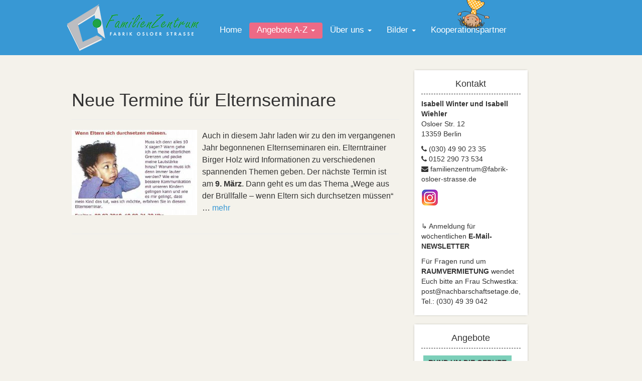

--- FILE ---
content_type: text/html; charset=UTF-8
request_url: https://familienzentrum-fabrik.de/neue-termine-fuer-elternseminare/
body_size: 64366
content:
<!doctype html>  

<!--[if IEMobile 7 ]> <html lang="de"class="no-js iem7"> <![endif]-->
<!--[if lt IE 7 ]> <html lang="de" class="no-js ie6"> <![endif]-->
<!--[if IE 7 ]>    <html lang="de" class="no-js ie7"> <![endif]-->
<!--[if IE 8 ]>    <html lang="de" class="no-js ie8"> <![endif]-->
<!--[if (gte IE 9)|(gt IEMobile 7)|!(IEMobile)|!(IE)]><!--><html lang="de" class="no-js"><!--<![endif]-->
	
	<head>
		<meta charset="utf-8">
		<meta http-equiv="X-UA-Compatible" content="IE=edge,chrome=1">
		<title>Neue Termine für Elternseminare - FamilienZentrum Fabrik Osloer Straße</title>	
		<meta name="viewport" content="width=device-width, initial-scale=1.0">
  		<link rel="pingback" href="https://familienzentrum-fabrik.de/xmlrpc.php">
  		
  		<link href="//maxcdn.bootstrapcdn.com/font-awesome/4.2.0/css/font-awesome.min.css" rel="stylesheet">

		<!-- IE8 fallback moved below head to work properly. Added respond as well. Tested to work. -->
			<!-- media-queries.js (fallback) -->
		<!--[if lt IE 9]>
			<script src="http://css3-mediaqueries-js.googlecode.com/svn/trunk/css3-mediaqueries.js"></script>			
		<![endif]-->

		<!-- html5.js -->
		<!--[if lt IE 9]>
			<script src="http://html5shim.googlecode.com/svn/trunk/html5.js"></script>
		<![endif]-->	
		
			<!-- respond.js -->
		<!--[if lt IE 9]>
		          <script type='text/javascript' src="http://cdnjs.cloudflare.com/ajax/libs/respond.js/1.4.2/respond.js"></script>
		<![endif]-->	
		<!-- wordpress head functions -->
		<meta name='robots' content='index, follow, max-image-preview:large, max-snippet:-1, max-video-preview:-1' />

	<!-- This site is optimized with the Yoast SEO plugin v26.7 - https://yoast.com/wordpress/plugins/seo/ -->
	<meta name="description" content="Am 9. März findet ein Elternseminar zum Thema &quot;Wege aus der Brüllfalle – wenn Eltern sich durchsetzen müssen&quot; statt. Referent ist Elterntrainer Birger Holz." />
	<link rel="canonical" href="https://familienzentrum-fabrik.de/neue-termine-fuer-elternseminare/" />
	<meta property="og:locale" content="de_DE" />
	<meta property="og:type" content="article" />
	<meta property="og:title" content="Neue Termine für Elternseminare - FamilienZentrum Fabrik Osloer Straße" />
	<meta property="og:description" content="Am 9. März findet ein Elternseminar zum Thema &quot;Wege aus der Brüllfalle – wenn Eltern sich durchsetzen müssen&quot; statt. Referent ist Elterntrainer Birger Holz." />
	<meta property="og:url" content="https://familienzentrum-fabrik.de/neue-termine-fuer-elternseminare/" />
	<meta property="og:site_name" content="FamilienZentrum Fabrik Osloer Straße" />
	<meta property="article:published_time" content="2018-02-01T16:14:47+00:00" />
	<meta property="article:modified_time" content="2018-02-01T16:31:26+00:00" />
	<meta property="og:image" content="https://familienzentrum-fabrik.de/fzos-content/uploads/2017/10/elternseminar-bruellfalle-250x170.jpg" />
	<meta name="author" content="Dominique Hensel" />
	<meta name="twitter:label1" content="Verfasst von" />
	<meta name="twitter:data1" content="Dominique Hensel" />
	<script type="application/ld+json" class="yoast-schema-graph">{"@context":"https://schema.org","@graph":[{"@type":"Article","@id":"https://familienzentrum-fabrik.de/neue-termine-fuer-elternseminare/#article","isPartOf":{"@id":"https://familienzentrum-fabrik.de/neue-termine-fuer-elternseminare/"},"author":{"name":"Dominique Hensel","@id":"https://familienzentrum-fabrik.de/#/schema/person/0f742b668ba42952a5a7d74bcf60291a"},"headline":"Neue Termine für Elternseminare","datePublished":"2018-02-01T16:14:47+00:00","dateModified":"2018-02-01T16:31:26+00:00","mainEntityOfPage":{"@id":"https://familienzentrum-fabrik.de/neue-termine-fuer-elternseminare/"},"wordCount":55,"image":{"@id":"https://familienzentrum-fabrik.de/neue-termine-fuer-elternseminare/#primaryimage"},"thumbnailUrl":"https://familienzentrum-fabrik.de/fzos-content/uploads/2017/10/elternseminar-bruellfalle-250x170.jpg","inLanguage":"de"},{"@type":"WebPage","@id":"https://familienzentrum-fabrik.de/neue-termine-fuer-elternseminare/","url":"https://familienzentrum-fabrik.de/neue-termine-fuer-elternseminare/","name":"Neue Termine für Elternseminare - FamilienZentrum Fabrik Osloer Straße","isPartOf":{"@id":"https://familienzentrum-fabrik.de/#website"},"primaryImageOfPage":{"@id":"https://familienzentrum-fabrik.de/neue-termine-fuer-elternseminare/#primaryimage"},"image":{"@id":"https://familienzentrum-fabrik.de/neue-termine-fuer-elternseminare/#primaryimage"},"thumbnailUrl":"https://familienzentrum-fabrik.de/fzos-content/uploads/2017/10/elternseminar-bruellfalle-250x170.jpg","datePublished":"2018-02-01T16:14:47+00:00","dateModified":"2018-02-01T16:31:26+00:00","author":{"@id":"https://familienzentrum-fabrik.de/#/schema/person/0f742b668ba42952a5a7d74bcf60291a"},"description":"Am 9. März findet ein Elternseminar zum Thema \"Wege aus der Brüllfalle – wenn Eltern sich durchsetzen müssen\" statt. Referent ist Elterntrainer Birger Holz.","breadcrumb":{"@id":"https://familienzentrum-fabrik.de/neue-termine-fuer-elternseminare/#breadcrumb"},"inLanguage":"de","potentialAction":[{"@type":"ReadAction","target":["https://familienzentrum-fabrik.de/neue-termine-fuer-elternseminare/"]}]},{"@type":"ImageObject","inLanguage":"de","@id":"https://familienzentrum-fabrik.de/neue-termine-fuer-elternseminare/#primaryimage","url":"https://familienzentrum-fabrik.de/fzos-content/uploads/2017/10/elternseminar-bruellfalle.jpg","contentUrl":"https://familienzentrum-fabrik.de/fzos-content/uploads/2017/10/elternseminar-bruellfalle.jpg","width":672,"height":536},{"@type":"BreadcrumbList","@id":"https://familienzentrum-fabrik.de/neue-termine-fuer-elternseminare/#breadcrumb","itemListElement":[{"@type":"ListItem","position":1,"name":"Home","item":"https://familienzentrum-fabrik.de/"},{"@type":"ListItem","position":2,"name":"Neue Termine für Elternseminare"}]},{"@type":"WebSite","@id":"https://familienzentrum-fabrik.de/#website","url":"https://familienzentrum-fabrik.de/","name":"FamilienZentrum Fabrik Osloer Straße","description":"Informationen, Angebote und Veranstaltungen des FamilienZentrums Fabrik Osloer Straße","potentialAction":[{"@type":"SearchAction","target":{"@type":"EntryPoint","urlTemplate":"https://familienzentrum-fabrik.de/?s={search_term_string}"},"query-input":{"@type":"PropertyValueSpecification","valueRequired":true,"valueName":"search_term_string"}}],"inLanguage":"de"},{"@type":"Person","@id":"https://familienzentrum-fabrik.de/#/schema/person/0f742b668ba42952a5a7d74bcf60291a","name":"Dominique Hensel","image":{"@type":"ImageObject","inLanguage":"de","@id":"https://familienzentrum-fabrik.de/#/schema/person/image/","url":"https://secure.gravatar.com/avatar/376cae579ae5348c3ce300bd5507ced1e6e231c6b923676b9151b6b53cc9f244?s=96&d=mm&r=g","contentUrl":"https://secure.gravatar.com/avatar/376cae579ae5348c3ce300bd5507ced1e6e231c6b923676b9151b6b53cc9f244?s=96&d=mm&r=g","caption":"Dominique Hensel"},"url":"https://familienzentrum-fabrik.de/author/dominique-hensel/"}]}</script>
	<!-- / Yoast SEO plugin. -->


<link rel="alternate" title="oEmbed (JSON)" type="application/json+oembed" href="https://familienzentrum-fabrik.de/wp-json/oembed/1.0/embed?url=https%3A%2F%2Ffamilienzentrum-fabrik.de%2Fneue-termine-fuer-elternseminare%2F" />
<link rel="alternate" title="oEmbed (XML)" type="text/xml+oembed" href="https://familienzentrum-fabrik.de/wp-json/oembed/1.0/embed?url=https%3A%2F%2Ffamilienzentrum-fabrik.de%2Fneue-termine-fuer-elternseminare%2F&#038;format=xml" />
<style id='wp-img-auto-sizes-contain-inline-css' type='text/css'>
img:is([sizes=auto i],[sizes^="auto," i]){contain-intrinsic-size:3000px 1500px}
/*# sourceURL=wp-img-auto-sizes-contain-inline-css */
</style>
<style id='wp-emoji-styles-inline-css' type='text/css'>

	img.wp-smiley, img.emoji {
		display: inline !important;
		border: none !important;
		box-shadow: none !important;
		height: 1em !important;
		width: 1em !important;
		margin: 0 0.07em !important;
		vertical-align: -0.1em !important;
		background: none !important;
		padding: 0 !important;
	}
/*# sourceURL=wp-emoji-styles-inline-css */
</style>
<link rel='stylesheet' id='wp-block-library-css' href='https://familienzentrum-fabrik.de/wp-includes/css/dist/block-library/style.min.css?ver=6.9' type='text/css' media='all' />
<style id='global-styles-inline-css' type='text/css'>
:root{--wp--preset--aspect-ratio--square: 1;--wp--preset--aspect-ratio--4-3: 4/3;--wp--preset--aspect-ratio--3-4: 3/4;--wp--preset--aspect-ratio--3-2: 3/2;--wp--preset--aspect-ratio--2-3: 2/3;--wp--preset--aspect-ratio--16-9: 16/9;--wp--preset--aspect-ratio--9-16: 9/16;--wp--preset--color--black: #000000;--wp--preset--color--cyan-bluish-gray: #abb8c3;--wp--preset--color--white: #ffffff;--wp--preset--color--pale-pink: #f78da7;--wp--preset--color--vivid-red: #cf2e2e;--wp--preset--color--luminous-vivid-orange: #ff6900;--wp--preset--color--luminous-vivid-amber: #fcb900;--wp--preset--color--light-green-cyan: #7bdcb5;--wp--preset--color--vivid-green-cyan: #00d084;--wp--preset--color--pale-cyan-blue: #8ed1fc;--wp--preset--color--vivid-cyan-blue: #0693e3;--wp--preset--color--vivid-purple: #9b51e0;--wp--preset--gradient--vivid-cyan-blue-to-vivid-purple: linear-gradient(135deg,rgb(6,147,227) 0%,rgb(155,81,224) 100%);--wp--preset--gradient--light-green-cyan-to-vivid-green-cyan: linear-gradient(135deg,rgb(122,220,180) 0%,rgb(0,208,130) 100%);--wp--preset--gradient--luminous-vivid-amber-to-luminous-vivid-orange: linear-gradient(135deg,rgb(252,185,0) 0%,rgb(255,105,0) 100%);--wp--preset--gradient--luminous-vivid-orange-to-vivid-red: linear-gradient(135deg,rgb(255,105,0) 0%,rgb(207,46,46) 100%);--wp--preset--gradient--very-light-gray-to-cyan-bluish-gray: linear-gradient(135deg,rgb(238,238,238) 0%,rgb(169,184,195) 100%);--wp--preset--gradient--cool-to-warm-spectrum: linear-gradient(135deg,rgb(74,234,220) 0%,rgb(151,120,209) 20%,rgb(207,42,186) 40%,rgb(238,44,130) 60%,rgb(251,105,98) 80%,rgb(254,248,76) 100%);--wp--preset--gradient--blush-light-purple: linear-gradient(135deg,rgb(255,206,236) 0%,rgb(152,150,240) 100%);--wp--preset--gradient--blush-bordeaux: linear-gradient(135deg,rgb(254,205,165) 0%,rgb(254,45,45) 50%,rgb(107,0,62) 100%);--wp--preset--gradient--luminous-dusk: linear-gradient(135deg,rgb(255,203,112) 0%,rgb(199,81,192) 50%,rgb(65,88,208) 100%);--wp--preset--gradient--pale-ocean: linear-gradient(135deg,rgb(255,245,203) 0%,rgb(182,227,212) 50%,rgb(51,167,181) 100%);--wp--preset--gradient--electric-grass: linear-gradient(135deg,rgb(202,248,128) 0%,rgb(113,206,126) 100%);--wp--preset--gradient--midnight: linear-gradient(135deg,rgb(2,3,129) 0%,rgb(40,116,252) 100%);--wp--preset--font-size--small: 13px;--wp--preset--font-size--medium: 20px;--wp--preset--font-size--large: 36px;--wp--preset--font-size--x-large: 42px;--wp--preset--spacing--20: 0.44rem;--wp--preset--spacing--30: 0.67rem;--wp--preset--spacing--40: 1rem;--wp--preset--spacing--50: 1.5rem;--wp--preset--spacing--60: 2.25rem;--wp--preset--spacing--70: 3.38rem;--wp--preset--spacing--80: 5.06rem;--wp--preset--shadow--natural: 6px 6px 9px rgba(0, 0, 0, 0.2);--wp--preset--shadow--deep: 12px 12px 50px rgba(0, 0, 0, 0.4);--wp--preset--shadow--sharp: 6px 6px 0px rgba(0, 0, 0, 0.2);--wp--preset--shadow--outlined: 6px 6px 0px -3px rgb(255, 255, 255), 6px 6px rgb(0, 0, 0);--wp--preset--shadow--crisp: 6px 6px 0px rgb(0, 0, 0);}:where(.is-layout-flex){gap: 0.5em;}:where(.is-layout-grid){gap: 0.5em;}body .is-layout-flex{display: flex;}.is-layout-flex{flex-wrap: wrap;align-items: center;}.is-layout-flex > :is(*, div){margin: 0;}body .is-layout-grid{display: grid;}.is-layout-grid > :is(*, div){margin: 0;}:where(.wp-block-columns.is-layout-flex){gap: 2em;}:where(.wp-block-columns.is-layout-grid){gap: 2em;}:where(.wp-block-post-template.is-layout-flex){gap: 1.25em;}:where(.wp-block-post-template.is-layout-grid){gap: 1.25em;}.has-black-color{color: var(--wp--preset--color--black) !important;}.has-cyan-bluish-gray-color{color: var(--wp--preset--color--cyan-bluish-gray) !important;}.has-white-color{color: var(--wp--preset--color--white) !important;}.has-pale-pink-color{color: var(--wp--preset--color--pale-pink) !important;}.has-vivid-red-color{color: var(--wp--preset--color--vivid-red) !important;}.has-luminous-vivid-orange-color{color: var(--wp--preset--color--luminous-vivid-orange) !important;}.has-luminous-vivid-amber-color{color: var(--wp--preset--color--luminous-vivid-amber) !important;}.has-light-green-cyan-color{color: var(--wp--preset--color--light-green-cyan) !important;}.has-vivid-green-cyan-color{color: var(--wp--preset--color--vivid-green-cyan) !important;}.has-pale-cyan-blue-color{color: var(--wp--preset--color--pale-cyan-blue) !important;}.has-vivid-cyan-blue-color{color: var(--wp--preset--color--vivid-cyan-blue) !important;}.has-vivid-purple-color{color: var(--wp--preset--color--vivid-purple) !important;}.has-black-background-color{background-color: var(--wp--preset--color--black) !important;}.has-cyan-bluish-gray-background-color{background-color: var(--wp--preset--color--cyan-bluish-gray) !important;}.has-white-background-color{background-color: var(--wp--preset--color--white) !important;}.has-pale-pink-background-color{background-color: var(--wp--preset--color--pale-pink) !important;}.has-vivid-red-background-color{background-color: var(--wp--preset--color--vivid-red) !important;}.has-luminous-vivid-orange-background-color{background-color: var(--wp--preset--color--luminous-vivid-orange) !important;}.has-luminous-vivid-amber-background-color{background-color: var(--wp--preset--color--luminous-vivid-amber) !important;}.has-light-green-cyan-background-color{background-color: var(--wp--preset--color--light-green-cyan) !important;}.has-vivid-green-cyan-background-color{background-color: var(--wp--preset--color--vivid-green-cyan) !important;}.has-pale-cyan-blue-background-color{background-color: var(--wp--preset--color--pale-cyan-blue) !important;}.has-vivid-cyan-blue-background-color{background-color: var(--wp--preset--color--vivid-cyan-blue) !important;}.has-vivid-purple-background-color{background-color: var(--wp--preset--color--vivid-purple) !important;}.has-black-border-color{border-color: var(--wp--preset--color--black) !important;}.has-cyan-bluish-gray-border-color{border-color: var(--wp--preset--color--cyan-bluish-gray) !important;}.has-white-border-color{border-color: var(--wp--preset--color--white) !important;}.has-pale-pink-border-color{border-color: var(--wp--preset--color--pale-pink) !important;}.has-vivid-red-border-color{border-color: var(--wp--preset--color--vivid-red) !important;}.has-luminous-vivid-orange-border-color{border-color: var(--wp--preset--color--luminous-vivid-orange) !important;}.has-luminous-vivid-amber-border-color{border-color: var(--wp--preset--color--luminous-vivid-amber) !important;}.has-light-green-cyan-border-color{border-color: var(--wp--preset--color--light-green-cyan) !important;}.has-vivid-green-cyan-border-color{border-color: var(--wp--preset--color--vivid-green-cyan) !important;}.has-pale-cyan-blue-border-color{border-color: var(--wp--preset--color--pale-cyan-blue) !important;}.has-vivid-cyan-blue-border-color{border-color: var(--wp--preset--color--vivid-cyan-blue) !important;}.has-vivid-purple-border-color{border-color: var(--wp--preset--color--vivid-purple) !important;}.has-vivid-cyan-blue-to-vivid-purple-gradient-background{background: var(--wp--preset--gradient--vivid-cyan-blue-to-vivid-purple) !important;}.has-light-green-cyan-to-vivid-green-cyan-gradient-background{background: var(--wp--preset--gradient--light-green-cyan-to-vivid-green-cyan) !important;}.has-luminous-vivid-amber-to-luminous-vivid-orange-gradient-background{background: var(--wp--preset--gradient--luminous-vivid-amber-to-luminous-vivid-orange) !important;}.has-luminous-vivid-orange-to-vivid-red-gradient-background{background: var(--wp--preset--gradient--luminous-vivid-orange-to-vivid-red) !important;}.has-very-light-gray-to-cyan-bluish-gray-gradient-background{background: var(--wp--preset--gradient--very-light-gray-to-cyan-bluish-gray) !important;}.has-cool-to-warm-spectrum-gradient-background{background: var(--wp--preset--gradient--cool-to-warm-spectrum) !important;}.has-blush-light-purple-gradient-background{background: var(--wp--preset--gradient--blush-light-purple) !important;}.has-blush-bordeaux-gradient-background{background: var(--wp--preset--gradient--blush-bordeaux) !important;}.has-luminous-dusk-gradient-background{background: var(--wp--preset--gradient--luminous-dusk) !important;}.has-pale-ocean-gradient-background{background: var(--wp--preset--gradient--pale-ocean) !important;}.has-electric-grass-gradient-background{background: var(--wp--preset--gradient--electric-grass) !important;}.has-midnight-gradient-background{background: var(--wp--preset--gradient--midnight) !important;}.has-small-font-size{font-size: var(--wp--preset--font-size--small) !important;}.has-medium-font-size{font-size: var(--wp--preset--font-size--medium) !important;}.has-large-font-size{font-size: var(--wp--preset--font-size--large) !important;}.has-x-large-font-size{font-size: var(--wp--preset--font-size--x-large) !important;}
/*# sourceURL=global-styles-inline-css */
</style>

<style id='classic-theme-styles-inline-css' type='text/css'>
/*! This file is auto-generated */
.wp-block-button__link{color:#fff;background-color:#32373c;border-radius:9999px;box-shadow:none;text-decoration:none;padding:calc(.667em + 2px) calc(1.333em + 2px);font-size:1.125em}.wp-block-file__button{background:#32373c;color:#fff;text-decoration:none}
/*# sourceURL=/wp-includes/css/classic-themes.min.css */
</style>
<link rel='stylesheet' id='hamburger.css-css' href='https://familienzentrum-fabrik.de/fzos-content/plugins/wp-responsive-menu/assets/css/wpr-hamburger.css?ver=3.2.1' type='text/css' media='all' />
<link rel='stylesheet' id='wprmenu.css-css' href='https://familienzentrum-fabrik.de/fzos-content/plugins/wp-responsive-menu/assets/css/wprmenu.css?ver=3.2.1' type='text/css' media='all' />
<style id='wprmenu.css-inline-css' type='text/css'>
@media only screen and ( max-width: 768px ) {html body div.wprm-wrapper {overflow: scroll;}#wprmenu_bar {background-image: url();background-size:;background-repeat: ;}#wprmenu_bar {background-color: #3898d4;}html body div#mg-wprm-wrap .wpr_submit .icon.icon-search {color: ;}#wprmenu_bar .menu_title,#wprmenu_bar .wprmenu_icon_menu,#wprmenu_bar .menu_title a {color: #F2F2F2;}#wprmenu_bar .menu_title a {font-size: px;font-weight: ;}#mg-wprm-wrap li.menu-item a {font-size: px;text-transform: ;font-weight: ;}#mg-wprm-wrap li.menu-item-has-children ul.sub-menu a {font-size: px;text-transform: ;font-weight: ;}#mg-wprm-wrap li.current-menu-item > a {background: ;}#mg-wprm-wrap li.current-menu-item > a,#mg-wprm-wrap li.current-menu-item span.wprmenu_icon{color:!important;}#mg-wprm-wrap {background-color: #e5e5e5;}.cbp-spmenu-push-toright,.cbp-spmenu-push-toright .mm-slideout {left: 85% ;}.cbp-spmenu-push-toleft {left: -85% ;}#mg-wprm-wrap.cbp-spmenu-right,#mg-wprm-wrap.cbp-spmenu-left,#mg-wprm-wrap.cbp-spmenu-right.custom,#mg-wprm-wrap.cbp-spmenu-left.custom,.cbp-spmenu-vertical {width: 85%;max-width: px;}#mg-wprm-wrap ul#wprmenu_menu_ul li.menu-item a,div#mg-wprm-wrap ul li span.wprmenu_icon {color: #333333;}#mg-wprm-wrap ul#wprmenu_menu_ul li.menu-item:valid ~ a{color: ;}#mg-wprm-wrap ul#wprmenu_menu_ul li.menu-item a:hover {background: ;color: #606060 !important;}div#mg-wprm-wrap ul>li:hover>span.wprmenu_icon {color: #606060 !important;}.wprmenu_bar .hamburger-inner,.wprmenu_bar .hamburger-inner::before,.wprmenu_bar .hamburger-inner::after {background: #FFFFFF;}.wprmenu_bar .hamburger:hover .hamburger-inner,.wprmenu_bar .hamburger:hover .hamburger-inner::before,.wprmenu_bar .hamburger:hover .hamburger-inner::after {background: ;}#wprmenu_menu.left {width:85%;left: -85%;right: auto;}#wprmenu_menu.right {width:85%;right: -85%;left: auto;}.wprmenu_bar .hamburger {float: right;}.wprmenu_bar #custom_menu_icon.hamburger {top: px;right: 0px;float: right;background-color: ;}header{ display: none !important; }.wpr_custom_menu #custom_menu_icon {display: block;}html { padding-top: 42px !important; }#wprmenu_bar,#mg-wprm-wrap { display: block; }div#wpadminbar { position: fixed; }}
/*# sourceURL=wprmenu.css-inline-css */
</style>
<link rel='stylesheet' id='wpr_icons-css' href='https://familienzentrum-fabrik.de/fzos-content/plugins/wp-responsive-menu/inc/assets/icons/wpr-icons.css?ver=3.2.1' type='text/css' media='all' />
<link rel='stylesheet' id='bootstrap-css' href='https://familienzentrum-fabrik.de/fzos-content/themes/wordpress-bootstrap-master/library/css/bootstrap.css?ver=1.0' type='text/css' media='all' />
<link rel='stylesheet' id='wpbs-style-css' href='https://familienzentrum-fabrik.de/fzos-content/themes/FOS/style.css?ver=1.0' type='text/css' media='all' />
<script type="text/javascript" src="https://familienzentrum-fabrik.de/wp-includes/js/jquery/jquery.min.js?ver=3.7.1" id="jquery-core-js"></script>
<script type="text/javascript" src="https://familienzentrum-fabrik.de/wp-includes/js/jquery/jquery-migrate.min.js?ver=3.4.1" id="jquery-migrate-js"></script>
<script type="text/javascript" src="https://familienzentrum-fabrik.de/fzos-content/plugins/wp-responsive-menu/assets/js/modernizr.custom.js?ver=3.2.1" id="modernizr-js"></script>
<script type="text/javascript" src="https://familienzentrum-fabrik.de/fzos-content/plugins/wp-responsive-menu/assets/js/touchSwipe.js?ver=3.2.1" id="touchSwipe-js"></script>
<script type="text/javascript" id="wprmenu.js-js-extra">
/* <![CDATA[ */
var wprmenu = {"zooming":"no","from_width":"768","push_width":"","menu_width":"85","parent_click":"","swipe":"yes","enable_overlay":"","wprmenuDemoId":""};
//# sourceURL=wprmenu.js-js-extra
/* ]]> */
</script>
<script type="text/javascript" src="https://familienzentrum-fabrik.de/fzos-content/plugins/wp-responsive-menu/assets/js/wprmenu.js?ver=3.2.1" id="wprmenu.js-js"></script>
<script type="text/javascript" src="https://familienzentrum-fabrik.de/fzos-content/themes/wordpress-bootstrap-master/library/js/bootstrap.min.js?ver=1.2" id="bootstrap-js"></script>
<script type="text/javascript" src="https://familienzentrum-fabrik.de/fzos-content/themes/wordpress-bootstrap-master/library/js/scripts.js?ver=1.2" id="wpbs-scripts-js"></script>
<link rel="https://api.w.org/" href="https://familienzentrum-fabrik.de/wp-json/" /><link rel="alternate" title="JSON" type="application/json" href="https://familienzentrum-fabrik.de/wp-json/wp/v2/posts/2097" /><link rel='shortlink' href='https://familienzentrum-fabrik.de/?p=2097' />
<link rel="icon" href="https://familienzentrum-fabrik.de/fzos-content/uploads/2021/03/cropped-Logos_FaZ_Worspress-1-32x32.jpg" sizes="32x32" />
<link rel="icon" href="https://familienzentrum-fabrik.de/fzos-content/uploads/2021/03/cropped-Logos_FaZ_Worspress-1-192x192.jpg" sizes="192x192" />
<link rel="apple-touch-icon" href="https://familienzentrum-fabrik.de/fzos-content/uploads/2021/03/cropped-Logos_FaZ_Worspress-1-180x180.jpg" />
<meta name="msapplication-TileImage" content="https://familienzentrum-fabrik.de/fzos-content/uploads/2021/03/cropped-Logos_FaZ_Worspress-1-270x270.jpg" />
		<style type="text/css" id="wp-custom-css">
			.entry-date {margin-bottom: 18px; color: #428aca; font-weight: bold;}		</style>
				<!-- end of wordpress head -->
	</head>
	
	<body class="wp-singular post-template-default single single-post postid-2097 single-format-standard wp-theme-wordpress-bootstrap-master wp-child-theme-FOS">
				
		<header role="banner">
			
						
			<div class="navbar navbar-default navbar-fixed-top">
				<div class="container">
          			<a id="navlogo" href="https://familienzentrum-fabrik.de"><img class="img-responsive" src="https://familienzentrum-fabrik.de/fzos-content/uploads/2021/03/logo_neu2.png" alt="Logo Familienzentrum Osloer Straße"></a>	
					<div class="navbar-header">
						<button type="button" class="navbar-toggle" id="simple-menu" href="#sidr">
							<span class="icon-bar"></span>
							<span class="icon-bar"></span>
							<span class="icon-bar"></span>
						</button>
					</div>

					<div class="collapse navbar-collapse navbar-responsive-collapse">
						<ul id="menu-standard" class="nav navbar-nav"><li id="menu-item-2832" class="menu-item menu-item-type-custom menu-item-object-custom"><a title="home" href="/">Home</a></li>
<li id="menu-item-22" class="dropdown menu-item menu-item-type-post_type menu-item-object-page menu-item-has-children"><a href="https://familienzentrum-fabrik.de/angebote/">Angebote A-Z<b class="caret"></b></a>
<ul class="dropdown-menu">
	<li id="menu-item-2465" class="menu-item menu-item-type-post_type menu-item-object-page"><a href="https://familienzentrum-fabrik.de/angebote/">Alle Angebote (Übersicht)</a></li>
	<li id="menu-item-2692" class="menu-item menu-item-type-post_type menu-item-object-page"><a href="https://familienzentrum-fabrik.de/einzeltermine/">Einzeltermine</a></li>
	<li id="menu-item-2468" class="menu-item menu-item-type-post_type menu-item-object-page menu-item-privacy-policy"><a href="https://familienzentrum-fabrik.de/2466-2/">—</a></li>
	<li id="menu-item-714" class="menu-item menu-item-type-post_type menu-item-object-page"><a href="https://familienzentrum-fabrik.de/babymassage/">Babymassage</a></li>
	<li id="menu-item-3952" class="menu-item menu-item-type-post_type menu-item-object-page"><a href="https://familienzentrum-fabrik.de/?page_id=3945">Baby- und Kindertrödel</a></li>
	<li id="menu-item-713" class="menu-item menu-item-type-post_type menu-item-object-page"><a href="https://familienzentrum-fabrik.de/beratungen/">Beratungen</a></li>
	<li id="menu-item-612" class="menu-item menu-item-type-post_type menu-item-object-page"><a href="https://familienzentrum-fabrik.de/bunter-familiennachmittag/">Bunter Familiennachmittag</a></li>
	<li id="menu-item-599" class="menu-item menu-item-type-post_type menu-item-object-page"><a href="https://familienzentrum-fabrik.de/eltern-kind-gruppe/">Offener Baby-Treff (0-18 Monate)</a></li>
	<li id="menu-item-4810" class="menu-item menu-item-type-post_type menu-item-object-page"><a href="https://familienzentrum-fabrik.de/entdeckungsraum/">EntdeckungsRaum</a></li>
	<li id="menu-item-608" class="menu-item menu-item-type-post_type menu-item-object-page"><a href="https://familienzentrum-fabrik.de/erstberatung-auf-tuerkisch/">Erstberatung auf türkisch</a></li>
	<li id="menu-item-616" class="menu-item menu-item-type-post_type menu-item-object-page"><a href="https://familienzentrum-fabrik.de/maedchentreff/">Fabrik Girls</a></li>
	<li id="menu-item-3272" class="menu-item menu-item-type-post_type menu-item-object-page"><a href="https://familienzentrum-fabrik.de/?page_id=3269">Familienmediation</a></li>
	<li id="menu-item-3818" class="menu-item menu-item-type-post_type menu-item-object-page"><a href="https://familienzentrum-fabrik.de/?page_id=3816">Familienrat</a></li>
	<li id="menu-item-4128" class="menu-item menu-item-type-post_type menu-item-object-page"><a href="https://familienzentrum-fabrik.de/?page_id=4124">Ferienprogramm</a></li>
	<li id="menu-item-4749" class="menu-item menu-item-type-post_type menu-item-object-page"><a href="https://familienzentrum-fabrik.de/hebammensprechstunde/">Hebammensprechstunde</a></li>
	<li id="menu-item-2633" class="menu-item menu-item-type-post_type menu-item-object-page"><a href="https://familienzentrum-fabrik.de/geburtsvorbereitung-fuer-paare/">Geburtsvorbereitung für Paare</a></li>
	<li id="menu-item-600" class="menu-item menu-item-type-post_type menu-item-object-page"><a href="https://familienzentrum-fabrik.de/hausaufgabenhilfe/">Hausaufgabenhilfe</a></li>
	<li id="menu-item-710" class="menu-item menu-item-type-post_type menu-item-object-page"><a href="https://familienzentrum-fabrik.de/?page_id=705">Kindertheater</a></li>
	<li id="menu-item-125" class="dropdown menu-item menu-item-type-custom menu-item-object-custom menu-item-has-children"><a href="#">kreativer Kindertanz<b class="caret"></b></a>
	<ul class="dropdown-menu">
		<li id="menu-item-609" class="menu-item menu-item-type-post_type menu-item-object-page"><a href="https://familienzentrum-fabrik.de/kreativer-kindertanz-1/">Kreativer Kindertanz 1</a></li>
		<li id="menu-item-610" class="menu-item menu-item-type-post_type menu-item-object-page"><a href="https://familienzentrum-fabrik.de/kreativer-kindertanz-2/">Kreativer Kindertanz 2</a></li>
		<li id="menu-item-611" class="menu-item menu-item-type-post_type menu-item-object-page"><a href="https://familienzentrum-fabrik.de/kreativer-kindertanz-3/">Kreativer Kindertanz 3</a></li>
	</ul>
</li>
	<li id="menu-item-3163" class="menu-item menu-item-type-post_type menu-item-object-page"><a href="https://familienzentrum-fabrik.de/mein-baby-verstehen/">Mein Baby verstehen</a></li>
	<li id="menu-item-122" class="dropdown menu-item menu-item-type-custom menu-item-object-custom menu-item-has-children"><a href="#">musikalische Früherziehung<b class="caret"></b></a>
	<ul class="dropdown-menu">
		<li id="menu-item-603" class="menu-item menu-item-type-post_type menu-item-object-page"><a href="https://familienzentrum-fabrik.de/musikalische-frueherziehung-mini/">Musikalische Früherziehung mini und maxi</a></li>
		<li id="menu-item-605" class="menu-item menu-item-type-post_type menu-item-object-page"><a href="https://familienzentrum-fabrik.de/?page_id=573">Musikalische Früherziehung maxi</a></li>
	</ul>
</li>
	<li id="menu-item-2048" class="menu-item menu-item-type-post_type menu-item-object-page"><a href="https://familienzentrum-fabrik.de/neu-mutter-kind-sprachlerngruppe/">Mutter-Kind-Sprachlerngruppe</a></li>
	<li id="menu-item-5015" class="menu-item menu-item-type-post_type menu-item-object-page"><a href="https://familienzentrum-fabrik.de/?page_id=1469">Nähkurs für Kids</a></li>
	<li id="menu-item-4012" class="menu-item menu-item-type-post_type menu-item-object-page"><a href="https://familienzentrum-fabrik.de/naturausfluege/">Naturausflüge für Familien</a></li>
	<li id="menu-item-4906" class="menu-item menu-item-type-post_type menu-item-object-page"><a href="https://familienzentrum-fabrik.de/naturausfluege-fuer-vaeter/">Naturausflüge für Väter</a></li>
	<li id="menu-item-712" class="menu-item menu-item-type-post_type menu-item-object-page"><a href="https://familienzentrum-fabrik.de/paten-fuer-schueler-pasch/">PaSch – Paten für Schulkinder</a></li>
	<li id="menu-item-613" class="menu-item menu-item-type-post_type menu-item-object-page"><a href="https://familienzentrum-fabrik.de/rueckbildungsgymnastik/">Rückbildungsgymnastik</a></li>
	<li id="menu-item-606" class="menu-item menu-item-type-post_type menu-item-object-page"><a href="https://familienzentrum-fabrik.de/schreibaby-ambulanz/">SchreiBaby-Ambulanz</a></li>
	<li id="menu-item-2439" class="menu-item menu-item-type-post_type menu-item-object-page"><a href="https://familienzentrum-fabrik.de/starke-eltern-starke-kinder/">Starke Eltern – Starke Kinder</a></li>
	<li id="menu-item-4068" class="menu-item menu-item-type-post_type menu-item-object-page"><a href="https://familienzentrum-fabrik.de/tipps-ideen-fuer-zu-hause/">Tipps &#038; Ideen für zu Hause</a></li>
	<li id="menu-item-4916" class="menu-item menu-item-type-post_type menu-item-object-page"><a href="https://familienzentrum-fabrik.de/?page_id=4913">Väterfrühstück</a></li>
	<li id="menu-item-5078" class="menu-item menu-item-type-post_type menu-item-object-page"><a href="https://familienzentrum-fabrik.de/vater-kind-spiel-spass/">Offener Spiel-Nachmittag</a></li>
	<li id="menu-item-598" class="menu-item menu-item-type-post_type menu-item-object-page"><a href="https://familienzentrum-fabrik.de/von-anfang-an/">Von Anfang an</a></li>
</ul>
</li>
<li id="menu-item-91" class="dropdown menu-item menu-item-type-post_type menu-item-object-page menu-item-has-children"><a href="https://familienzentrum-fabrik.de/ueber-uns/">Über uns<b class="caret"></b></a>
<ul class="dropdown-menu">
	<li id="menu-item-1288" class="menu-item menu-item-type-post_type menu-item-object-page"><a href="https://familienzentrum-fabrik.de/team/">Mitarbeitende</a></li>
	<li id="menu-item-1785" class="menu-item menu-item-type-post_type menu-item-object-page"><a href="https://familienzentrum-fabrik.de/stellenangebote/">Wir suchen…</a></li>
	<li id="menu-item-4112" class="menu-item menu-item-type-post_type menu-item-object-page"><a href="https://familienzentrum-fabrik.de/spenden/">Spenden</a></li>
	<li id="menu-item-3363" class="menu-item menu-item-type-post_type menu-item-object-page"><a href="https://familienzentrum-fabrik.de/leitbild/">Leitbild</a></li>
	<li id="menu-item-6229" class="menu-item menu-item-type-post_type menu-item-object-page"><a href="https://familienzentrum-fabrik.de/newsletter-abonnieren/">Newsletter abonnieren</a></li>
</ul>
</li>
<li id="menu-item-624" class="dropdown menu-item menu-item-type-custom menu-item-object-custom menu-item-has-children"><a href="#">Bilder<b class="caret"></b></a>
<ul class="dropdown-menu">
	<li id="menu-item-1615" class="menu-item menu-item-type-post_type menu-item-object-page"><a href="https://familienzentrum-fabrik.de/bilder/alltag-im-familienzentrum/">Alltag im FamilienZentrum</a></li>
	<li id="menu-item-2277" class="menu-item menu-item-type-post_type menu-item-object-page"><a href="https://familienzentrum-fabrik.de/bilder/internationaler-frauentag/">Internationaler Frauentag</a></li>
	<li id="menu-item-1553" class="menu-item menu-item-type-post_type menu-item-object-page"><a href="https://familienzentrum-fabrik.de/bilder/herbstferien-faz/">Herbstferien</a></li>
	<li id="menu-item-1576" class="menu-item menu-item-type-post_type menu-item-object-page"><a href="https://familienzentrum-fabrik.de/bilder/sommerferien-faz/">Sommerferien</a></li>
	<li id="menu-item-1214" class="menu-item menu-item-type-post_type menu-item-object-page"><a href="https://familienzentrum-fabrik.de/bilder/pizzabacken-beim-familiennachmittag/">Pizzabacken</a></li>
	<li id="menu-item-258" class="menu-item menu-item-type-post_type menu-item-object-page"><a href="https://familienzentrum-fabrik.de/bilder/maerchennacht/">MärchenNacht</a></li>
	<li id="menu-item-291" class="menu-item menu-item-type-post_type menu-item-object-page"><a href="https://familienzentrum-fabrik.de/bilder/eroeffnungsfeier/">Eröffnungsfeier</a></li>
</ul>
</li>
<li id="menu-item-70" class="menu-item menu-item-type-post_type menu-item-object-page"><a href="https://familienzentrum-fabrik.de/kooperationspartner/">Kooperationspartner</a></li>
</ul>
					<!--	 
						<form class="navbar-form navbar-right" role="search" method="get" id="searchform" action="https://familienzentrum-fabrik.de/">
							<div class="form-group">
								<input name="s" id="s" type="text" class="search-query form-control" autocomplete="off" placeholder="Suche" data-provide="typeahead" data-items="4" data-source=''>
							</div>
						</form> -->
											</div>

				</div> <!-- end .container -->
			</div> <!-- end .navbar -->
		
		
		</header> <!-- end header -->
		
		<div class="container">
			
			<div id="content" class="clearfix row">
			
				<div id="main" class="col-sm-8 clearfix" role="main">

										
					<article id="post-2097" class="clearfix post-2097 post type-post status-publish format-standard hentry category-allgemein" role="article" itemscope itemtype="http://schema.org/BlogPosting">
						
						<header>
						
														
							<div class="page-header"><h1 class="single-title" itemprop="headline">Neue Termine für Elternseminare</h1></div>
							
							
						
						</header> <!-- end article header -->
					
						<section class="post_content clearfix" itemprop="articleBody">
							<p><a href="https://familienzentrum-fabrik.de/fzos-content/uploads/2017/10/elternseminar-bruellfalle.jpg"><img decoding="async" width="250" height="170" class="size-thumbnail wp-image-1981 alignleft" src="https://familienzentrum-fabrik.de/fzos-content/uploads/2017/10/elternseminar-bruellfalle-250x170.jpg" alt="" /></a>Auch in diesem Jahr laden wir zu den im vergangenen Jahr begonnenen Elternseminaren ein. Elterntrainer Birger Holz wird Informationen zu verschiedenen spannenden Themen geben. Der nächste Termin ist am <strong>9. März</strong>. Dann geht es um das Thema &#8222;Wege aus der Brüllfalle – wenn Eltern sich durchsetzen müssen&#8220; &#8230; <a href="https://familienzentrum-fabrik.de/elternseminare/" target="_blank" rel="noopener">mehr</a></p>
							
												
						</section> <!-- end article section -->
						
						<footer>
			
														
														
						</footer> <!-- end article footer -->
					
					</article> <!-- end article -->
					
					
<!-- You can start editing here. -->


			

	
				
	


					
								
					
								
				</div> <!-- end #main -->
    
								<div id="sidebar1" class="col-sm-3" role="complementary">
				
					
						<div id="text-3" class="widget widget_text"><h4 class="widgettitle">Kontakt</h4>			<div class="textwidget"><p><strong>Isabell Winter und Isabell Wiehler</strong><br />
Osloer Str. 12<br />
13359 Berlin</p>
<p><i class="fa fa-phone"></i> (030) 49 90 23 35<br />
<i class="fa fa-phone"></i> 0152 290 73 534<br />
<i class="fa fa-envelope"></i> <a href="mailto:familienzentrum@fabrik-osloer-strasse.de ">familienzentrum@fabrik-osloer-strasse.de</a></p>
<table>
<tr>
<td><a target=_blank href="https://www.instagram.com/nachbarschaftsetage_fos/"><img src="https://familienzentrum-fabrik.de/fzos-content/uploads/2021/03/instagram_logo.jpg"></a>
</td>
</tr>
</table>
<p>&nbsp;</p>
<p>↳ <a href="https://familienzentrum-fabrik.de/newsletter-abonnieren">Anmeldung für wöchentlichen <strong>E-Mail-NEWSLETTER</strong> </a></p>
<p>Für Fragen rund um <strong>RAUMVERMIETUNG </strong> wendet Euch bitte an Frau Schwestka:<br />
post@nachbarschaftsetage.de,<br />
Tel.: (030) 49 39 042</p>
</div>
		</div><div id="nav_menu-2" class="widget widget_nav_menu"><h4 class="widgettitle">Angebote</h4><div class="menu-sidebar-angebote-container"><ul id="menu-sidebar-angebote" class="menu"><li id="menu-item-781" class="menu-item menu-item-type-custom menu-item-object-custom menu-item-has-children menu-item-781"><a href="#">Rund um die Geburt</a>
<ul class="sub-menu">
	<li id="menu-item-788" class="menu-item menu-item-type-post_type menu-item-object-page menu-item-788"><a href="https://familienzentrum-fabrik.de/babymassage/">Babymassage</a></li>
	<li id="menu-item-767" class="menu-item menu-item-type-post_type menu-item-object-page menu-item-767"><a href="https://familienzentrum-fabrik.de/eltern-kind-gruppe/">Offener Baby-Treff (0-18 Monate)</a></li>
	<li id="menu-item-4809" class="menu-item menu-item-type-post_type menu-item-object-page menu-item-4809"><a href="https://familienzentrum-fabrik.de/entdeckungsraum/">EntdeckungsRaum</a></li>
	<li id="menu-item-4750" class="menu-item menu-item-type-post_type menu-item-object-page menu-item-4750"><a href="https://familienzentrum-fabrik.de/hebammensprechstunde/">Hebammensprechstunde</a></li>
	<li id="menu-item-2632" class="menu-item menu-item-type-post_type menu-item-object-page menu-item-2632"><a href="https://familienzentrum-fabrik.de/geburtsvorbereitung-fuer-paare/">Geburtsvorbereitung für Paare</a></li>
	<li id="menu-item-3164" class="menu-item menu-item-type-post_type menu-item-object-page menu-item-3164"><a href="https://familienzentrum-fabrik.de/mein-baby-verstehen/">Mein Baby verstehen</a></li>
	<li id="menu-item-2049" class="menu-item menu-item-type-post_type menu-item-object-page menu-item-2049"><a href="https://familienzentrum-fabrik.de/neu-mutter-kind-sprachlerngruppe/">Mutter-Kind-Sprachlerngruppe</a></li>
	<li id="menu-item-779" class="menu-item menu-item-type-post_type menu-item-object-page menu-item-779"><a href="https://familienzentrum-fabrik.de/rueckbildungsgymnastik/">Rückbildungsgymnastik</a></li>
	<li id="menu-item-774" class="menu-item menu-item-type-post_type menu-item-object-page menu-item-774"><a href="https://familienzentrum-fabrik.de/schreibaby-ambulanz/">SchreiBaby-Ambulanz</a></li>
	<li id="menu-item-766" class="menu-item menu-item-type-post_type menu-item-object-page menu-item-766"><a href="https://familienzentrum-fabrik.de/von-anfang-an/">Von Anfang an</a></li>
</ul>
</li>
<li id="menu-item-780" class="menu-item menu-item-type-custom menu-item-object-custom menu-item-has-children menu-item-780"><a href="#">2-7 Jahre</a>
<ul class="sub-menu">
	<li id="menu-item-776" class="menu-item menu-item-type-post_type menu-item-object-page menu-item-776"><a href="https://familienzentrum-fabrik.de/kreativer-kindertanz-1/">Kreativer Kindertanz 1</a></li>
	<li id="menu-item-777" class="menu-item menu-item-type-post_type menu-item-object-page menu-item-777"><a href="https://familienzentrum-fabrik.de/kreativer-kindertanz-2/">Kreativer Kindertanz 2</a></li>
	<li id="menu-item-778" class="menu-item menu-item-type-post_type menu-item-object-page menu-item-778"><a href="https://familienzentrum-fabrik.de/kreativer-kindertanz-3/">Kreativer Kindertanz 3</a></li>
	<li id="menu-item-771" class="menu-item menu-item-type-post_type menu-item-object-page menu-item-771"><a href="https://familienzentrum-fabrik.de/musikalische-frueherziehung-mini/">Musikalische Früherziehung mini und maxi</a></li>
	<li id="menu-item-2305" class="menu-item menu-item-type-post_type menu-item-object-page menu-item-2305"><a href="https://familienzentrum-fabrik.de/neu-mutter-kind-sprachlerngruppe/">Mutter-Kind-Sprachlerngruppe</a></li>
</ul>
</li>
<li id="menu-item-2302" class="menu-item menu-item-type-custom menu-item-object-custom menu-item-has-children menu-item-2302"><a href="#">6-12 Jahre</a>
<ul class="sub-menu">
	<li id="menu-item-786" class="menu-item menu-item-type-post_type menu-item-object-page menu-item-786"><a href="https://familienzentrum-fabrik.de/maedchentreff/">Fabrik Girls</a></li>
	<li id="menu-item-768" class="menu-item menu-item-type-post_type menu-item-object-page menu-item-768"><a href="https://familienzentrum-fabrik.de/hausaufgabenhilfe/">Hausaufgabenhilfe</a></li>
	<li id="menu-item-5621" class="menu-item menu-item-type-post_type menu-item-object-page menu-item-5621"><a href="https://familienzentrum-fabrik.de/trommeln-fuer-kids/">Trommeln bei Mahmoud</a></li>
	<li id="menu-item-763" class="menu-item menu-item-type-post_type menu-item-object-page menu-item-763"><a href="https://familienzentrum-fabrik.de/paten-fuer-schueler-pasch/">PaSch – Paten für Schulkinder</a></li>
</ul>
</li>
<li id="menu-item-2303" class="menu-item menu-item-type-custom menu-item-object-custom menu-item-has-children menu-item-2303"><a href="#">Eltern</a>
<ul class="sub-menu">
	<li id="menu-item-764" class="menu-item menu-item-type-post_type menu-item-object-page menu-item-764"><a href="https://familienzentrum-fabrik.de/beratungen/">Beratungen</a></li>
	<li id="menu-item-5545" class="menu-item menu-item-type-post_type menu-item-object-page menu-item-5545"><a href="https://familienzentrum-fabrik.de/elterncoachings/">Elterncoachings</a></li>
	<li id="menu-item-784" class="menu-item menu-item-type-post_type menu-item-object-page menu-item-784"><a href="https://familienzentrum-fabrik.de/erstberatung-auf-tuerkisch/">Erstberatung auf türkisch</a></li>
	<li id="menu-item-5504" class="menu-item menu-item-type-post_type menu-item-object-page menu-item-5504"><a href="https://familienzentrum-fabrik.de/erste-hilfe-am-kind/">Erste Hilfe am Kind</a></li>
	<li id="menu-item-6286" class="menu-item menu-item-type-post_type menu-item-object-page menu-item-6286"><a href="https://familienzentrum-fabrik.de/familienservicebuero/">Familienservicebüro</a></li>
	<li id="menu-item-2438" class="menu-item menu-item-type-post_type menu-item-object-page menu-item-2438"><a href="https://familienzentrum-fabrik.de/starke-eltern-starke-kinder/">Starke Eltern – Starke Kinder</a></li>
</ul>
</li>
<li id="menu-item-782" class="menu-item menu-item-type-custom menu-item-object-custom menu-item-has-children menu-item-782"><a href="#">Familien</a>
<ul class="sub-menu">
	<li id="menu-item-787" class="menu-item menu-item-type-post_type menu-item-object-page menu-item-787"><a href="https://familienzentrum-fabrik.de/bunter-familiennachmittag/">Bunter Familiennachmittag</a></li>
	<li id="menu-item-5414" class="menu-item menu-item-type-post_type menu-item-object-page menu-item-5414"><a href="https://familienzentrum-fabrik.de/familienfruehstueck-am-samstag/">Familienfrühstück am Samstag</a></li>
	<li id="menu-item-6090" class="menu-item menu-item-type-post_type menu-item-object-page menu-item-6090"><a href="https://familienzentrum-fabrik.de/lange-nacht-der-familien/">Lange Nacht der Familien</a></li>
	<li id="menu-item-5756" class="menu-item menu-item-type-post_type menu-item-object-page menu-item-5756"><a href="https://familienzentrum-fabrik.de/winterspielplatz/">Winterspielplatz</a></li>
	<li id="menu-item-5542" class="menu-item menu-item-type-post_type menu-item-object-page menu-item-5542"><a href="https://familienzentrum-fabrik.de/spielmobil/">Spielmobil</a></li>
	<li id="menu-item-4067" class="menu-item menu-item-type-post_type menu-item-object-page menu-item-4067"><a href="https://familienzentrum-fabrik.de/tipps-ideen-fuer-zu-hause/">Tipps &#038; Ideen für zu Hause</a></li>
</ul>
</li>
</ul></div></div>
					
				</div>    
			</div> <!-- end #content -->
</div>
		</div> <!-- end #container -->

			<footer id="mainfooter" role="contentinfo">
			
				<div id="inner-footer" class="clearfix">
		         
		          <div id="widget-footer" class="clearfix row">
		            <div id="text-4" class="widget col-sm-4 widget_text"><h4 class="widgettitle">Anfahrt</h4>			<div class="textwidget"><p><img src="https://familienzentrum-fabrik.de/fzos-content/uploads/2014/12/kontakt_karte.jpg" alt="Wegbeschreibung zur Fabrik Osloer Straße" class="img-responsive"></p>
<p><strong>So kommt ihr zur Fabrik Osloer Straße:</strong><br />
Adresse: Osloer Str. 12, 13359 Berlin<br />
U8 Pankstraße<br />
U9 Osloer Straße<br />
S1, S2, S25, S8, S85, S9 S Bornholmer Straße<br />
Bus M27, Tram M13 und 50 Osloer Straße/Ecke Prinzenallee </p>
<p>Wir haben barrierefreie Wegbeschreibungen mit Fotos von der </b>von der <a href="https://www.nachbarschaftsetage.de/wp-content/uploads/2021/06/Bornholmerstr_NachbarschaftsEtage__Email_27_05_2021.pdf" target="_blank"><b>Bornholmer Straße</b></a>, der <a href="https://www.nachbarschaftsetage.de/wp-content/uploads/2021/06/Osloerstr_NachbarschaftsEtage_Email_04_06_21.pdf" target="_blank"><b>Osloer Straße</b></a> und der <a href="https://www.nachbarschaftsetage.de/wp-content/uploads/2021/06/Pankstr_NachbarschaftsEtage_Email_04_06_21.pdf" target="_blank"><b>Pankstraße</b> </a> für euch vorbereitet!</p>
<p>Wenn ihr eine Wegbegleitung, Sprachmittlung oder Gebärdensprachdolmetschung benötigt, meldet euch gerne bei uns.</p>
<p>Neben Aufgang B befindet sich ein Fahrstuhl zu unseren Räumlichkeiten im 1. OG., die auch mit einem rollstuhlgerechten WC ausgestattet sind.</p>
</div>
		</div>		            <div id="text-6" class="widget col-sm-4 widget_text">			<div class="textwidget"><p>gefördert von:</p>
<p><img src="https://familienzentrum-fabrik.de/fzos-content/uploads/2021/02/logosfoerder2021.jpg" alt="Logos von Förderern" class="img-responsive"></p>
<p>Das Land Berlin fördert mit dem Programm Berliner Familienzentren die sozialräumlich ausgerichtete Entwicklung von Familienzentren, um die Infrastruktur für Familien mit Kindern zu verbessern.<br />
Weitere Informationen finden Sie unter <a href="http://www.berliner-familienzentren.de" target="_blank" title="Berliner Familienzentren">www.berliner-familienzentren.de</a><br />
Das Familienzentrum Fabrik Osloer Straße e.V. wird seit 2014 durch die  <a href="https://www.berlin.de/sen/jugend/familie-und-kinder/familienfoerderung" target="_blank" title="SenBJF">Senatsverwaltung für Bildung, Jugend und Familie</a> gefördert. </p>
</div>
		</div>		            		            		          </div>
					
					<nav class="clearfix">
											</nav>
					
				
			
					<p class="attribution">&copy; 2026 FamilienZentrum Fabrik Osloer Straße | <a href="https://familienzentrum-fabrik.de/impressum/">Impressum</a> | <a href=" https://familienzentrum-fabrik.de/datenschutzerklaerung/">Datenschutzerklärung</a> </p>  
				
				</div> <!-- end #inner-footer -->
				
				<!-- jquery <script src="https://code.jquery.com/jquery-latest.min.js" type="text/javascript"></script> -->
			</footer> <!-- end footer -->

		<!--[if lt IE 7 ]>
  			<script src="//ajax.googleapis.com/ajax/libs/chrome-frame/1.0.3/CFInstall.min.js"></script>
  			<script>window.attachEvent('onload',function(){CFInstall.check({mode:'overlay'})})</script>
		<![endif]-->
		
		<script type="speculationrules">
{"prefetch":[{"source":"document","where":{"and":[{"href_matches":"/*"},{"not":{"href_matches":["/wp-*.php","/wp-admin/*","/fzos-content/uploads/*","/fzos-content/*","/fzos-content/plugins/*","/fzos-content/themes/FOS/*","/fzos-content/themes/wordpress-bootstrap-master/*","/*\\?(.+)"]}},{"not":{"selector_matches":"a[rel~=\"nofollow\"]"}},{"not":{"selector_matches":".no-prefetch, .no-prefetch a"}}]},"eagerness":"conservative"}]}
</script>

			<div class="wprm-wrapper">
        
        <!-- Overlay Starts here -->
			         <!-- Overlay Ends here -->
			
			         <div id="wprmenu_bar" class="wprmenu_bar  right">
  <div class="hamburger hamburger--slider">
    <span class="hamburger-box">
      <span class="hamburger-inner"></span>
    </span>
  </div>
  <div class="menu_title">
          <a href="https://familienzentrum-fabrik.de"><img class="bar_logo" alt="logo" src="https://familienzentrum-fabrik.de/fzos-content/uploads/2015/10/fzos_logo_neu.jpg"/></a>  </div>
</div>			 
			<div class="cbp-spmenu cbp-spmenu-vertical cbp-spmenu-right  " id="mg-wprm-wrap">
				
				
				<ul id="wprmenu_menu_ul">
  
  <li id="menu-item-2832" class="menu-item menu-item-type-custom menu-item-object-custom menu-item-2832"><a href="/">Home</a></li>
<li id="menu-item-22" class="menu-item menu-item-type-post_type menu-item-object-page menu-item-has-children menu-item-22"><a href="https://familienzentrum-fabrik.de/angebote/">Angebote A-Z</a>
<ul class="sub-menu">
	<li id="menu-item-2465" class="menu-item menu-item-type-post_type menu-item-object-page menu-item-2465"><a href="https://familienzentrum-fabrik.de/angebote/">Alle Angebote (Übersicht)</a></li>
	<li id="menu-item-2692" class="menu-item menu-item-type-post_type menu-item-object-page menu-item-2692"><a href="https://familienzentrum-fabrik.de/einzeltermine/">Einzeltermine</a></li>
	<li id="menu-item-2468" class="menu-item menu-item-type-post_type menu-item-object-page menu-item-privacy-policy menu-item-2468"><a rel="privacy-policy" href="https://familienzentrum-fabrik.de/2466-2/">—</a></li>
	<li id="menu-item-714" class="menu-item menu-item-type-post_type menu-item-object-page menu-item-714"><a href="https://familienzentrum-fabrik.de/babymassage/">Babymassage</a></li>
	<li id="menu-item-3952" class="menu-item menu-item-type-post_type menu-item-object-page menu-item-3952"><a href="https://familienzentrum-fabrik.de/?page_id=3945">Baby- und Kindertrödel</a></li>
	<li id="menu-item-713" class="menu-item menu-item-type-post_type menu-item-object-page menu-item-713"><a href="https://familienzentrum-fabrik.de/beratungen/">Beratungen</a></li>
	<li id="menu-item-612" class="menu-item menu-item-type-post_type menu-item-object-page menu-item-612"><a href="https://familienzentrum-fabrik.de/bunter-familiennachmittag/">Bunter Familiennachmittag</a></li>
	<li id="menu-item-599" class="menu-item menu-item-type-post_type menu-item-object-page menu-item-599"><a href="https://familienzentrum-fabrik.de/eltern-kind-gruppe/">Offener Baby-Treff (0-18 Monate)</a></li>
	<li id="menu-item-4810" class="menu-item menu-item-type-post_type menu-item-object-page menu-item-4810"><a href="https://familienzentrum-fabrik.de/entdeckungsraum/">EntdeckungsRaum</a></li>
	<li id="menu-item-608" class="menu-item menu-item-type-post_type menu-item-object-page menu-item-608"><a href="https://familienzentrum-fabrik.de/erstberatung-auf-tuerkisch/">Erstberatung auf türkisch</a></li>
	<li id="menu-item-616" class="menu-item menu-item-type-post_type menu-item-object-page menu-item-616"><a href="https://familienzentrum-fabrik.de/maedchentreff/">Fabrik Girls</a></li>
	<li id="menu-item-3272" class="menu-item menu-item-type-post_type menu-item-object-page menu-item-3272"><a href="https://familienzentrum-fabrik.de/?page_id=3269">Familienmediation</a></li>
	<li id="menu-item-3818" class="menu-item menu-item-type-post_type menu-item-object-page menu-item-3818"><a href="https://familienzentrum-fabrik.de/?page_id=3816">Familienrat</a></li>
	<li id="menu-item-4128" class="menu-item menu-item-type-post_type menu-item-object-page menu-item-4128"><a href="https://familienzentrum-fabrik.de/?page_id=4124">Ferienprogramm</a></li>
	<li id="menu-item-4749" class="menu-item menu-item-type-post_type menu-item-object-page menu-item-4749"><a href="https://familienzentrum-fabrik.de/hebammensprechstunde/">Hebammensprechstunde</a></li>
	<li id="menu-item-2633" class="menu-item menu-item-type-post_type menu-item-object-page menu-item-2633"><a href="https://familienzentrum-fabrik.de/geburtsvorbereitung-fuer-paare/">Geburtsvorbereitung für Paare</a></li>
	<li id="menu-item-600" class="menu-item menu-item-type-post_type menu-item-object-page menu-item-600"><a href="https://familienzentrum-fabrik.de/hausaufgabenhilfe/">Hausaufgabenhilfe</a></li>
	<li id="menu-item-710" class="menu-item menu-item-type-post_type menu-item-object-page menu-item-710"><a href="https://familienzentrum-fabrik.de/?page_id=705">Kindertheater</a></li>
	<li id="menu-item-125" class="menu-item menu-item-type-custom menu-item-object-custom menu-item-has-children menu-item-125"><a href="#">kreativer Kindertanz</a>
	<ul class="sub-menu">
		<li id="menu-item-609" class="menu-item menu-item-type-post_type menu-item-object-page menu-item-609"><a href="https://familienzentrum-fabrik.de/kreativer-kindertanz-1/">Kreativer Kindertanz 1</a></li>
		<li id="menu-item-610" class="menu-item menu-item-type-post_type menu-item-object-page menu-item-610"><a href="https://familienzentrum-fabrik.de/kreativer-kindertanz-2/">Kreativer Kindertanz 2</a></li>
		<li id="menu-item-611" class="menu-item menu-item-type-post_type menu-item-object-page menu-item-611"><a href="https://familienzentrum-fabrik.de/kreativer-kindertanz-3/">Kreativer Kindertanz 3</a></li>
	</ul>
</li>
	<li id="menu-item-3163" class="menu-item menu-item-type-post_type menu-item-object-page menu-item-3163"><a href="https://familienzentrum-fabrik.de/mein-baby-verstehen/">Mein Baby verstehen</a></li>
	<li id="menu-item-122" class="menu-item menu-item-type-custom menu-item-object-custom menu-item-has-children menu-item-122"><a href="#">musikalische Früherziehung</a>
	<ul class="sub-menu">
		<li id="menu-item-603" class="menu-item menu-item-type-post_type menu-item-object-page menu-item-603"><a href="https://familienzentrum-fabrik.de/musikalische-frueherziehung-mini/">Musikalische Früherziehung mini und maxi</a></li>
		<li id="menu-item-605" class="menu-item menu-item-type-post_type menu-item-object-page menu-item-605"><a href="https://familienzentrum-fabrik.de/?page_id=573">Musikalische Früherziehung maxi</a></li>
	</ul>
</li>
	<li id="menu-item-2048" class="menu-item menu-item-type-post_type menu-item-object-page menu-item-2048"><a href="https://familienzentrum-fabrik.de/neu-mutter-kind-sprachlerngruppe/">Mutter-Kind-Sprachlerngruppe</a></li>
	<li id="menu-item-5015" class="menu-item menu-item-type-post_type menu-item-object-page menu-item-5015"><a href="https://familienzentrum-fabrik.de/?page_id=1469">Nähkurs für Kids</a></li>
	<li id="menu-item-4012" class="menu-item menu-item-type-post_type menu-item-object-page menu-item-4012"><a href="https://familienzentrum-fabrik.de/naturausfluege/">Naturausflüge für Familien</a></li>
	<li id="menu-item-4906" class="menu-item menu-item-type-post_type menu-item-object-page menu-item-4906"><a href="https://familienzentrum-fabrik.de/naturausfluege-fuer-vaeter/">Naturausflüge für Väter</a></li>
	<li id="menu-item-712" class="menu-item menu-item-type-post_type menu-item-object-page menu-item-712"><a href="https://familienzentrum-fabrik.de/paten-fuer-schueler-pasch/">PaSch – Paten für Schulkinder</a></li>
	<li id="menu-item-613" class="menu-item menu-item-type-post_type menu-item-object-page menu-item-613"><a href="https://familienzentrum-fabrik.de/rueckbildungsgymnastik/">Rückbildungsgymnastik</a></li>
	<li id="menu-item-606" class="menu-item menu-item-type-post_type menu-item-object-page menu-item-606"><a href="https://familienzentrum-fabrik.de/schreibaby-ambulanz/">SchreiBaby-Ambulanz</a></li>
	<li id="menu-item-2439" class="menu-item menu-item-type-post_type menu-item-object-page menu-item-2439"><a href="https://familienzentrum-fabrik.de/starke-eltern-starke-kinder/">Starke Eltern – Starke Kinder</a></li>
	<li id="menu-item-4068" class="menu-item menu-item-type-post_type menu-item-object-page menu-item-4068"><a href="https://familienzentrum-fabrik.de/tipps-ideen-fuer-zu-hause/">Tipps &#038; Ideen für zu Hause</a></li>
	<li id="menu-item-4916" class="menu-item menu-item-type-post_type menu-item-object-page menu-item-4916"><a href="https://familienzentrum-fabrik.de/?page_id=4913">Väterfrühstück</a></li>
	<li id="menu-item-5078" class="menu-item menu-item-type-post_type menu-item-object-page menu-item-5078"><a href="https://familienzentrum-fabrik.de/vater-kind-spiel-spass/">Offener Spiel-Nachmittag</a></li>
	<li id="menu-item-598" class="menu-item menu-item-type-post_type menu-item-object-page menu-item-598"><a href="https://familienzentrum-fabrik.de/von-anfang-an/">Von Anfang an</a></li>
</ul>
</li>
<li id="menu-item-91" class="menu-item menu-item-type-post_type menu-item-object-page menu-item-has-children menu-item-91"><a href="https://familienzentrum-fabrik.de/ueber-uns/">Über uns</a>
<ul class="sub-menu">
	<li id="menu-item-1288" class="menu-item menu-item-type-post_type menu-item-object-page menu-item-1288"><a href="https://familienzentrum-fabrik.de/team/">Mitarbeitende</a></li>
	<li id="menu-item-1785" class="menu-item menu-item-type-post_type menu-item-object-page menu-item-1785"><a href="https://familienzentrum-fabrik.de/stellenangebote/">Wir suchen…</a></li>
	<li id="menu-item-4112" class="menu-item menu-item-type-post_type menu-item-object-page menu-item-4112"><a href="https://familienzentrum-fabrik.de/spenden/">Spenden</a></li>
	<li id="menu-item-3363" class="menu-item menu-item-type-post_type menu-item-object-page menu-item-3363"><a href="https://familienzentrum-fabrik.de/leitbild/">Leitbild</a></li>
	<li id="menu-item-6229" class="menu-item menu-item-type-post_type menu-item-object-page menu-item-6229"><a href="https://familienzentrum-fabrik.de/newsletter-abonnieren/">Newsletter abonnieren</a></li>
</ul>
</li>
<li id="menu-item-624" class="menu-item menu-item-type-custom menu-item-object-custom menu-item-has-children menu-item-624"><a href="#">Bilder</a>
<ul class="sub-menu">
	<li id="menu-item-1615" class="menu-item menu-item-type-post_type menu-item-object-page menu-item-1615"><a href="https://familienzentrum-fabrik.de/bilder/alltag-im-familienzentrum/">Alltag im FamilienZentrum</a></li>
	<li id="menu-item-2277" class="menu-item menu-item-type-post_type menu-item-object-page menu-item-2277"><a href="https://familienzentrum-fabrik.de/bilder/internationaler-frauentag/">Internationaler Frauentag</a></li>
	<li id="menu-item-1553" class="menu-item menu-item-type-post_type menu-item-object-page menu-item-1553"><a href="https://familienzentrum-fabrik.de/bilder/herbstferien-faz/">Herbstferien</a></li>
	<li id="menu-item-1576" class="menu-item menu-item-type-post_type menu-item-object-page menu-item-1576"><a href="https://familienzentrum-fabrik.de/bilder/sommerferien-faz/">Sommerferien</a></li>
	<li id="menu-item-1214" class="menu-item menu-item-type-post_type menu-item-object-page menu-item-1214"><a href="https://familienzentrum-fabrik.de/bilder/pizzabacken-beim-familiennachmittag/">Pizzabacken</a></li>
	<li id="menu-item-258" class="menu-item menu-item-type-post_type menu-item-object-page menu-item-258"><a href="https://familienzentrum-fabrik.de/bilder/maerchennacht/">MärchenNacht</a></li>
	<li id="menu-item-291" class="menu-item menu-item-type-post_type menu-item-object-page menu-item-291"><a href="https://familienzentrum-fabrik.de/bilder/eroeffnungsfeier/">Eröffnungsfeier</a></li>
</ul>
</li>
<li id="menu-item-70" class="menu-item menu-item-type-post_type menu-item-object-page menu-item-70"><a href="https://familienzentrum-fabrik.de/kooperationspartner/">Kooperationspartner</a></li>

     
</ul>
				
				</div>
			</div>
			<script id="wp-emoji-settings" type="application/json">
{"baseUrl":"https://s.w.org/images/core/emoji/17.0.2/72x72/","ext":".png","svgUrl":"https://s.w.org/images/core/emoji/17.0.2/svg/","svgExt":".svg","source":{"concatemoji":"https://familienzentrum-fabrik.de/wp-includes/js/wp-emoji-release.min.js?ver=6.9"}}
</script>
<script type="module">
/* <![CDATA[ */
/*! This file is auto-generated */
const a=JSON.parse(document.getElementById("wp-emoji-settings").textContent),o=(window._wpemojiSettings=a,"wpEmojiSettingsSupports"),s=["flag","emoji"];function i(e){try{var t={supportTests:e,timestamp:(new Date).valueOf()};sessionStorage.setItem(o,JSON.stringify(t))}catch(e){}}function c(e,t,n){e.clearRect(0,0,e.canvas.width,e.canvas.height),e.fillText(t,0,0);t=new Uint32Array(e.getImageData(0,0,e.canvas.width,e.canvas.height).data);e.clearRect(0,0,e.canvas.width,e.canvas.height),e.fillText(n,0,0);const a=new Uint32Array(e.getImageData(0,0,e.canvas.width,e.canvas.height).data);return t.every((e,t)=>e===a[t])}function p(e,t){e.clearRect(0,0,e.canvas.width,e.canvas.height),e.fillText(t,0,0);var n=e.getImageData(16,16,1,1);for(let e=0;e<n.data.length;e++)if(0!==n.data[e])return!1;return!0}function u(e,t,n,a){switch(t){case"flag":return n(e,"\ud83c\udff3\ufe0f\u200d\u26a7\ufe0f","\ud83c\udff3\ufe0f\u200b\u26a7\ufe0f")?!1:!n(e,"\ud83c\udde8\ud83c\uddf6","\ud83c\udde8\u200b\ud83c\uddf6")&&!n(e,"\ud83c\udff4\udb40\udc67\udb40\udc62\udb40\udc65\udb40\udc6e\udb40\udc67\udb40\udc7f","\ud83c\udff4\u200b\udb40\udc67\u200b\udb40\udc62\u200b\udb40\udc65\u200b\udb40\udc6e\u200b\udb40\udc67\u200b\udb40\udc7f");case"emoji":return!a(e,"\ud83e\u1fac8")}return!1}function f(e,t,n,a){let r;const o=(r="undefined"!=typeof WorkerGlobalScope&&self instanceof WorkerGlobalScope?new OffscreenCanvas(300,150):document.createElement("canvas")).getContext("2d",{willReadFrequently:!0}),s=(o.textBaseline="top",o.font="600 32px Arial",{});return e.forEach(e=>{s[e]=t(o,e,n,a)}),s}function r(e){var t=document.createElement("script");t.src=e,t.defer=!0,document.head.appendChild(t)}a.supports={everything:!0,everythingExceptFlag:!0},new Promise(t=>{let n=function(){try{var e=JSON.parse(sessionStorage.getItem(o));if("object"==typeof e&&"number"==typeof e.timestamp&&(new Date).valueOf()<e.timestamp+604800&&"object"==typeof e.supportTests)return e.supportTests}catch(e){}return null}();if(!n){if("undefined"!=typeof Worker&&"undefined"!=typeof OffscreenCanvas&&"undefined"!=typeof URL&&URL.createObjectURL&&"undefined"!=typeof Blob)try{var e="postMessage("+f.toString()+"("+[JSON.stringify(s),u.toString(),c.toString(),p.toString()].join(",")+"));",a=new Blob([e],{type:"text/javascript"});const r=new Worker(URL.createObjectURL(a),{name:"wpTestEmojiSupports"});return void(r.onmessage=e=>{i(n=e.data),r.terminate(),t(n)})}catch(e){}i(n=f(s,u,c,p))}t(n)}).then(e=>{for(const n in e)a.supports[n]=e[n],a.supports.everything=a.supports.everything&&a.supports[n],"flag"!==n&&(a.supports.everythingExceptFlag=a.supports.everythingExceptFlag&&a.supports[n]);var t;a.supports.everythingExceptFlag=a.supports.everythingExceptFlag&&!a.supports.flag,a.supports.everything||((t=a.source||{}).concatemoji?r(t.concatemoji):t.wpemoji&&t.twemoji&&(r(t.twemoji),r(t.wpemoji)))});
//# sourceURL=https://familienzentrum-fabrik.de/wp-includes/js/wp-emoji-loader.min.js
/* ]]> */
</script>

	</body>

</html>

--- FILE ---
content_type: text/css
request_url: https://familienzentrum-fabrik.de/fzos-content/themes/FOS/style.css?ver=1.0
body_size: 6124
content:
/*
Theme Name: FOS
Description: Childtheme für 320 bootstrap wp
Author: crioco design
Author URI: http://www.crioco.de
Template: wordpress-bootstrap-master
Version: 1.0
Tags:
*/

.post_content p {
	font-size: 16px;
	line-height: 1.5;
}



.post_content a {
	color: #3898d4;
	text-decoration: none;
	transition: color 0.3s ease-in-out 0s;
}

.post_content a:hover {
	color: #1b9645;
	text-decoration: none;
}

.navbar-static-top {
	display: block;
}
.navbar-fixed-top {
	display: none;
}

.navbar-static-top a img{
	height: 80px;
}

.navbar-default {
	background-color: #3898d4;
	border: none;
	font-weight: lighter;
}

.caret {
	margin-left: 7px;
}


#navlogo {
	float: left;
	margin-left: -30px;
	padding: 5px;
}




body {
	background-color: #f4f2eb;
	padding-top: 0px !importantf;
}

.blog .post h2 {margin-bottom: -20px;}

#inner-footer {
	padding: 10px;
	background-color: #1b9645;
	color: #fff;
}

.container {
    width: 80%;
}

#sidebar2 .widgettitle, #sidebar1 .widgettitle {
	text-align: center;
	border-bottom: dashed 1px #333;
	padding-bottom: 10px;
}


.newsletter-submit {
	background-color: #3898d4;
	padding: 4px 8px;
	border: 2px solid #fff;
	transition: background 0.2s ease-in-out;
	color: #fff;
	font-size: 1.1em;
}
.newsletter-submit:hover {
	background-color: #3a759a;
}
#wprmenu_bar .bar_logo {
	margin-top: -8px;
	height: 39px !important;
}

/* TICKER */

#mtphr-dnt-48 {
	color: #ffffff;
	background-color: #b81f1f;
	padding: 10px;
	border-radius: 4px;
	display: inline-block;
}
.mtphr-dnt-tick:before {
	font-family: FontAwesome;
	margin-right: 6px;
    font-style: normal;
    font-weight: normal;
    text-decoration: inherit;
	content: "\f05a";
	display: inline-block;
	font-size: 1.4em;
}


/* ENDE TICKER */



/* MENU */

#menu-item-13 a:before {
	font-family: FontAwesome;
	margin-right: 6px;
    font-style: normal;
    font-weight: normal;
    text-decoration: inherit;
	content: "\f015";
}

.navbar-nav > li > a {
    padding-bottom: 5px;
    padding-top: 5px;
}

#menu-item-22 {background-color: #ed6a86; border-radius: 4px;}


/* MENU ENDE */


/* SIDEBAR */

#menu-sidebar-angebote {padding-left: 0;}
#menu-sidebar-angebote > li > ul {margin-top: 18px; line-height: 1.5;}
#menu-sidebar-angebote > li > a {padding: 6px 10px; color: #333; background-color: #7dca75;}
#menu-sidebar-angebote > li:first-of-type > a {background-color: #7ccfb9;}
#menu-sidebar-angebote > li:nth-of-type(2) > a {background-color: #ffdb25;}
#menu-sidebar-angebote > li:nth-of-type(3)  > a{background-color: #aa3e60;}
#menu-sidebar-angebote > li:nth-of-type(4) > a {background-color: #ff9c46;}
#menu-sidebar-angebote > li {list-style: none; text-transform: uppercase; font-weight: bold; padding-left: 0 !important; margin-left: 4px; margin-top: 18px;}
#menu-sidebar-angebote > li > ul {list-style: none; margin-left: 8px; padding-left: 0 !important; font-weight: normal; text-transform: none; }
#menu-sidebar-angebote > li > ul a {color: #333;}

#text-5 .widgettitle:before {
	font-family: FontAwesome;
	margin-right: 6px;
    font-style: normal;
    font-weight: normal;
    text-decoration: inherit;
	content: "\f007";
}
#category-posts-3 .widgettitle:before {
	font-family: FontAwesome;
	margin-right: 6px;
    font-style: normal;
    font-weight: normal;
    text-decoration: inherit;
	content: "\f005";
}

#eo_calendar_widget-3 .widgettitle:before {
	font-family: FontAwesome;
	margin-right: 6px;
    font-style: normal;
    font-weight: normal;
    text-decoration: inherit;
	content: "\f073";
}
/* ENDE SIDEBAR */

/* Unterseiten - TEAM */

.soliloquy-container .soliloquy-caption {
    position: relative !important;
}

.soliloquy-theme-classic .soliloquy-pager {display:none;}

/* Unterseiten ENDE */


/* Footer */

#text-4 .widgettitle:before {
	font-family: FontAwesome;
	margin-right: 6px;
    font-style: normal;
    font-weight: normal;
    text-decoration: inherit;
	content: "\f041";
}

#newsletterwidget-3 .widgettitle:before {
	font-family: FontAwesome;
	margin-right: 6px;
    font-style: normal;
    font-weight: normal;
    text-decoration: inherit;
	content: "\f1d9";
}

.attribution {
	font-size: 12px;
}

.attribution a {
	color: #dadada;
}

.attribution a:hover { 
	text-decoration: none;
	color: #a8a8a8;
}

footer .textwidget a {
	color: #e7e7e7;
	text-decoration: none;
	transition: color 0.3s ease-in-out 0s;
}

footer .textwidget a:hover
{
color: #3898d4;
text-decoration: none;
}	
	
/* Ende Footer */


@media (min-width: 768px) {
	#menu-standard {
		margin-top: 45px;
		font-size: 1.2em;
		color: #fff;
	}
	
	.navbar-collapse #searchform {
	margin-top: 20px;
	
} 
	
	.navbar-default {
		background-image: url(https://familienzentrum-fabrik.de/fzos-content/uploads/2014/12/maedelvonoben.png);
		background-position: 75% 0;
    	background-repeat: no-repeat;
    	background-size: 5% auto;
	}
	
	.navbar-default .navbar-nav > li > a {
		color: #fff;
		border-bottom: 2px solid transparent;
		transition: all 0.2s ease-in-out;
	}
	
	.navbar-default .navbar-nav > li > a:hover {
		color: #fff;
		border-bottom: 2px solid #fff;
	}
	
	.navbar-default .navbar-nav > .active > a, .navbar-default .navbar-nav > .active > a:hover, .navbar-default .navbar-nav > .active > a:focus {
		background-color: transparent;
		color: #fff;
		
	}
	body {
		padding-top: 0px !important;
	}

	li.next a:hover::before {background-color: transparent;
    box-shadow: none;
    color: #444;
    content: "";
    display: none;}
	li.previous a:hover::before {background-color: transparent;
    box-shadow: none;
    color: #444;
    content: "";
    display: none;
 
}

.pager .next > a, .pager .next > span {float: left;}
.pager .previous > a, .pager .previous > span {float: right;}

	#sidebar2 .widget, #sidebar1 .widget {
		padding: 8px 14px;
		background-color: #fff;
		box-shadow: 0 0 4px -2px #333;
	}
	#sidebar1 a {color: #333;}
	
	#inner-footer { padding: 20px 40px;}
	
	.navbar-fixed-top {position: static;}
	
	.navbar-static-top {
	display: none;
	}
	.navbar-fixed-top {
		display: block;
	}
	
	#inner-footer {
		background-image: url(https://familienzentrum-fabrik.de/fzos-content/uploads/2014/12/figuren_ure.png);
		background-position: 97% bottom;
    	background-repeat: no-repeat;
    	background-size: 10% auto;
	}
	
	#content {
		margin-top: 0px;
	}
	
}
